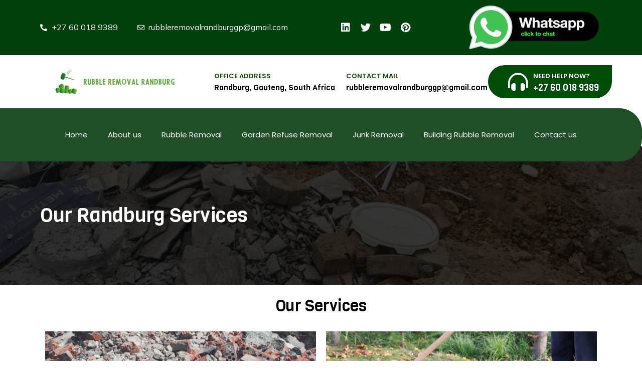

--- FILE ---
content_type: text/css
request_url: https://rubbleremovalrandburg-gauteng.co.za/wp-content/uploads/elementor/css/post-4038.css?ver=1680705068
body_size: 1546
content:
.elementor-4038 .elementor-element.elementor-element-3244b93 > .elementor-container{min-height:276px;}.elementor-4038 .elementor-element.elementor-element-3244b93 > .elementor-container > .elementor-column > .elementor-widget-wrap{align-content:center;align-items:center;}.elementor-4038 .elementor-element.elementor-element-3244b93:not(.elementor-motion-effects-element-type-background), .elementor-4038 .elementor-element.elementor-element-3244b93 > .elementor-motion-effects-container > .elementor-motion-effects-layer{background-image:url("https://rubbleremovalrandburg-gauteng.co.za/wp-content/uploads/2023/01/Building-Rubble-Removal-JHB.jpg");background-position:center center;background-repeat:no-repeat;background-size:cover;}.elementor-4038 .elementor-element.elementor-element-3244b93 > .elementor-background-overlay{background-color:#000000;opacity:0.79;transition:background 0.3s, border-radius 0.3s, opacity 0.3s;}.elementor-4038 .elementor-element.elementor-element-3244b93{transition:background 0.3s, border 0.3s, border-radius 0.3s, box-shadow 0.3s;}.elementor-4038 .elementor-element.elementor-element-79458cb > .elementor-element-populated{transition:background 0.3s, border 0.3s, border-radius 0.3s, box-shadow 0.3s;}.elementor-4038 .elementor-element.elementor-element-79458cb > .elementor-element-populated > .elementor-background-overlay{transition:background 0.3s, border-radius 0.3s, opacity 0.3s;}.elementor-4038 .elementor-element.elementor-element-3459ccf .elementor-heading-title{color:#FFFFFF;font-family:"Viga", Sans-serif;font-size:40px;font-weight:500;line-height:55px;}.elementor-4038 .elementor-element.elementor-element-9ed84df:not(.elementor-motion-effects-element-type-background), .elementor-4038 .elementor-element.elementor-element-9ed84df > .elementor-motion-effects-container > .elementor-motion-effects-layer{background-color:#FFFFFF;}.elementor-4038 .elementor-element.elementor-element-9ed84df{transition:background 0.3s, border 0.3s, border-radius 0.3s, box-shadow 0.3s;padding:1% 0% 1% 0%;}.elementor-4038 .elementor-element.elementor-element-9ed84df > .elementor-background-overlay{transition:background 0.3s, border-radius 0.3s, opacity 0.3s;}.elementor-4038 .elementor-element.elementor-element-6798eb5{text-align:center;}.elementor-4038 .elementor-element.elementor-element-6798eb5 .elementor-heading-title{color:#000000;font-family:"Viga", Sans-serif;font-weight:500;}.elementor-4038 .elementor-element.elementor-element-589c5f4:not(.elementor-motion-effects-element-type-background) > .elementor-widget-wrap, .elementor-4038 .elementor-element.elementor-element-589c5f4 > .elementor-widget-wrap > .elementor-motion-effects-container > .elementor-motion-effects-layer{background-image:url("https://rubbleremovalrandburg-gauteng.co.za/wp-content/uploads/2023/02/broken-building-crashed-bricks-scaled.jpg");background-size:cover;}.elementor-4038 .elementor-element.elementor-element-589c5f4 > .elementor-element-populated{transition:background 0.3s, border 0.3s, border-radius 0.3s, box-shadow 0.3s;margin:10px 10px 10px 10px;--e-column-margin-right:10px;--e-column-margin-left:10px;}.elementor-4038 .elementor-element.elementor-element-589c5f4 > .elementor-element-populated > .elementor-background-overlay{transition:background 0.3s, border-radius 0.3s, opacity 0.3s;}.elementor-4038 .elementor-element.elementor-element-831d388{--spacer-size:300px;}.elementor-4038 .elementor-element.elementor-element-5dd52b0 .elementor-heading-title{color:#FFFFFF;font-family:"Arial", Sans-serif;font-size:20px;font-weight:bold;text-shadow:0px 0px 83px #000000;}.elementor-4038 .elementor-element.elementor-element-5dd52b0 > .elementor-widget-container{padding:10px 10px 10px 10px;background-color:#010010;}.elementor-4038 .elementor-element.elementor-element-fa91e64:not(.elementor-motion-effects-element-type-background) > .elementor-widget-wrap, .elementor-4038 .elementor-element.elementor-element-fa91e64 > .elementor-widget-wrap > .elementor-motion-effects-container > .elementor-motion-effects-layer{background-image:url("https://rubbleremovalrandburg-gauteng.co.za/wp-content/uploads/2023/02/person-rake-autumn-bright-maple-leaves-grass-scaled.jpg");background-size:cover;}.elementor-4038 .elementor-element.elementor-element-fa91e64 > .elementor-element-populated{transition:background 0.3s, border 0.3s, border-radius 0.3s, box-shadow 0.3s;margin:10px 10px 10px 10px;--e-column-margin-right:10px;--e-column-margin-left:10px;}.elementor-4038 .elementor-element.elementor-element-fa91e64 > .elementor-element-populated > .elementor-background-overlay{transition:background 0.3s, border-radius 0.3s, opacity 0.3s;}.elementor-4038 .elementor-element.elementor-element-7a1f6fb{--spacer-size:300px;}.elementor-4038 .elementor-element.elementor-element-3a5ae57 .elementor-heading-title{color:#FFFFFF;font-family:"Arial", Sans-serif;font-size:20px;font-weight:bold;text-shadow:0px 0px 83px #000000;}.elementor-4038 .elementor-element.elementor-element-3a5ae57 > .elementor-widget-container{padding:10px 10px 10px 10px;background-color:#010010;}.elementor-4038 .elementor-element.elementor-element-d206887:not(.elementor-motion-effects-element-type-background) > .elementor-widget-wrap, .elementor-4038 .elementor-element.elementor-element-d206887 > .elementor-widget-wrap > .elementor-motion-effects-container > .elementor-motion-effects-layer{background-image:url("https://rubbleremovalrandburg-gauteng.co.za/wp-content/uploads/2023/02/rods-mud-stack-scaled.jpg");background-size:cover;}.elementor-4038 .elementor-element.elementor-element-d206887 > .elementor-element-populated{transition:background 0.3s, border 0.3s, border-radius 0.3s, box-shadow 0.3s;margin:10px 10px 10px 10px;--e-column-margin-right:10px;--e-column-margin-left:10px;}.elementor-4038 .elementor-element.elementor-element-d206887 > .elementor-element-populated > .elementor-background-overlay{transition:background 0.3s, border-radius 0.3s, opacity 0.3s;}.elementor-4038 .elementor-element.elementor-element-8293070{--spacer-size:300px;}.elementor-4038 .elementor-element.elementor-element-ffc5575 .elementor-heading-title{color:#FFFFFF;font-family:"Arial", Sans-serif;font-size:20px;font-weight:bold;text-shadow:0px 0px 83px #000000;}.elementor-4038 .elementor-element.elementor-element-ffc5575 > .elementor-widget-container{padding:10px 10px 10px 10px;background-color:#010010;}.elementor-4038 .elementor-element.elementor-element-954f9bd:not(.elementor-motion-effects-element-type-background) > .elementor-widget-wrap, .elementor-4038 .elementor-element.elementor-element-954f9bd > .elementor-widget-wrap > .elementor-motion-effects-container > .elementor-motion-effects-layer{background-image:url("https://rubbleremovalrandburg-gauteng.co.za/wp-content/uploads/2023/02/high-angle-house-interior-with-clutter-scaled.jpg");background-size:cover;}.elementor-4038 .elementor-element.elementor-element-954f9bd > .elementor-element-populated{transition:background 0.3s, border 0.3s, border-radius 0.3s, box-shadow 0.3s;margin:10px 10px 10px 10px;--e-column-margin-right:10px;--e-column-margin-left:10px;}.elementor-4038 .elementor-element.elementor-element-954f9bd > .elementor-element-populated > .elementor-background-overlay{transition:background 0.3s, border-radius 0.3s, opacity 0.3s;}.elementor-4038 .elementor-element.elementor-element-5b52346{--spacer-size:300px;}.elementor-4038 .elementor-element.elementor-element-e3a81c5 .elementor-heading-title{color:#FFFFFF;font-family:"Arial", Sans-serif;font-size:20px;font-weight:bold;text-shadow:0px 0px 83px #000000;}.elementor-4038 .elementor-element.elementor-element-e3a81c5 > .elementor-widget-container{padding:10px 10px 10px 10px;background-color:#010010;}.elementor-4038 .elementor-element.elementor-element-5afdf71:not(.elementor-motion-effects-element-type-background), .elementor-4038 .elementor-element.elementor-element-5afdf71 > .elementor-motion-effects-container > .elementor-motion-effects-layer{background-color:#FFFFFF;}.elementor-4038 .elementor-element.elementor-element-5afdf71, .elementor-4038 .elementor-element.elementor-element-5afdf71 > .elementor-background-overlay{border-radius:40px 0px 40px 40px;}.elementor-4038 .elementor-element.elementor-element-5afdf71{transition:background 0.3s, border 0.3s, border-radius 0.3s, box-shadow 0.3s;}.elementor-4038 .elementor-element.elementor-element-5afdf71 > .elementor-background-overlay{transition:background 0.3s, border-radius 0.3s, opacity 0.3s;}.elementor-4038 .elementor-element.elementor-element-62780d4:not(.elementor-motion-effects-element-type-background) > .elementor-widget-wrap, .elementor-4038 .elementor-element.elementor-element-62780d4 > .elementor-widget-wrap > .elementor-motion-effects-container > .elementor-motion-effects-layer{background-color:#02421B;}.elementor-4038 .elementor-element.elementor-element-62780d4 > .elementor-element-populated, .elementor-4038 .elementor-element.elementor-element-62780d4 > .elementor-element-populated > .elementor-background-overlay, .elementor-4038 .elementor-element.elementor-element-62780d4 > .elementor-background-slideshow{border-radius:0px 50px 50px 0px;}.elementor-4038 .elementor-element.elementor-element-62780d4 > .elementor-element-populated{transition:background 0.3s, border 0.3s, border-radius 0.3s, box-shadow 0.3s;padding:0px 0px 0px 0px;}.elementor-4038 .elementor-element.elementor-element-62780d4 > .elementor-element-populated > .elementor-background-overlay{transition:background 0.3s, border-radius 0.3s, opacity 0.3s;}.elementor-4038 .elementor-element.elementor-element-2663523 > .elementor-container > .elementor-column > .elementor-widget-wrap{align-content:center;align-items:center;}.elementor-4038 .elementor-element.elementor-element-96caafa > .elementor-element-populated{padding:0px 0px 0px 0px;}.elementor-4038 .elementor-element.elementor-element-e92dacb{--spacer-size:156px;}.elementor-4038 .elementor-element.elementor-element-f7a5651 > .elementor-element-populated{transition:background 0.3s, border 0.3s, border-radius 0.3s, box-shadow 0.3s;margin:0px 0px 0px 40px;--e-column-margin-right:0px;--e-column-margin-left:40px;}.elementor-4038 .elementor-element.elementor-element-f7a5651 > .elementor-element-populated > .elementor-background-overlay{transition:background 0.3s, border-radius 0.3s, opacity 0.3s;}.elementor-4038 .elementor-element.elementor-element-28af0c6.elementor-position-right .elementor-image-box-img{margin-left:15px;}.elementor-4038 .elementor-element.elementor-element-28af0c6.elementor-position-left .elementor-image-box-img{margin-right:15px;}.elementor-4038 .elementor-element.elementor-element-28af0c6.elementor-position-top .elementor-image-box-img{margin-bottom:15px;}.elementor-4038 .elementor-element.elementor-element-28af0c6 .elementor-image-box-wrapper .elementor-image-box-img{width:30%;}.elementor-4038 .elementor-element.elementor-element-28af0c6 .elementor-image-box-img img{transition-duration:0.3s;}.elementor-4038 .elementor-element.elementor-element-28af0c6 .elementor-image-box-wrapper{text-align:left;}.elementor-4038 .elementor-element.elementor-element-28af0c6 .elementor-image-box-title{margin-bottom:0px;color:#FFFFFF;font-family:"Viga", Sans-serif;font-size:33px;font-weight:400;line-height:50px;}.elementor-4038 .elementor-element.elementor-element-28af0c6 .elementor-image-box-description{color:#FFFFFF;}.elementor-4038 .elementor-element.elementor-element-a09508f > .elementor-element-populated, .elementor-4038 .elementor-element.elementor-element-a09508f > .elementor-element-populated > .elementor-background-overlay, .elementor-4038 .elementor-element.elementor-element-a09508f > .elementor-background-slideshow{border-radius:0px 0px 0px 0px;}.elementor-4038 .elementor-element.elementor-element-a09508f > .elementor-element-populated{transition:background 0.3s, border 0.3s, border-radius 0.3s, box-shadow 0.3s;}.elementor-4038 .elementor-element.elementor-element-a09508f > .elementor-element-populated > .elementor-background-overlay{transition:background 0.3s, border-radius 0.3s, opacity 0.3s;}.elementor-4038 .elementor-element.elementor-element-c72a8c9 .elementor-button{font-family:"Poppins", Sans-serif;font-size:16px;font-weight:600;line-height:24px;background-color:#1E4F26;border-radius:50px 50px 50px 50px;padding:15px 30px 15px 30px;}.elementor-4038 .elementor-element.elementor-element-c72a8c9 .elementor-button:hover, .elementor-4038 .elementor-element.elementor-element-c72a8c9 .elementor-button:focus{color:#1E4F26;background-color:#FFFFFF;}.elementor-4038 .elementor-element.elementor-element-c72a8c9 .elementor-button:hover svg, .elementor-4038 .elementor-element.elementor-element-c72a8c9 .elementor-button:focus svg{fill:#1E4F26;}.elementor-4038 .elementor-element.elementor-element-924287e:not(.elementor-motion-effects-element-type-background) > .elementor-widget-wrap, .elementor-4038 .elementor-element.elementor-element-924287e > .elementor-widget-wrap > .elementor-motion-effects-container > .elementor-motion-effects-layer{background-color:#FFFFFF;}.elementor-4038 .elementor-element.elementor-element-924287e > .elementor-element-populated{transition:background 0.3s, border 0.3s, border-radius 0.3s, box-shadow 0.3s;}.elementor-4038 .elementor-element.elementor-element-924287e > .elementor-element-populated > .elementor-background-overlay{transition:background 0.3s, border-radius 0.3s, opacity 0.3s;}.elementor-4038 .elementor-element.elementor-element-55685d8 > .elementor-container{max-width:1180px;}.elementor-4038 .elementor-element.elementor-element-55685d8:not(.elementor-motion-effects-element-type-background), .elementor-4038 .elementor-element.elementor-element-55685d8 > .elementor-motion-effects-container > .elementor-motion-effects-layer{background-color:#FFFFFF;}.elementor-4038 .elementor-element.elementor-element-55685d8{transition:background 0.3s, border 0.3s, border-radius 0.3s, box-shadow 0.3s;padding:30px 0px 50px 0px;}.elementor-4038 .elementor-element.elementor-element-55685d8 > .elementor-background-overlay{transition:background 0.3s, border-radius 0.3s, opacity 0.3s;}.elementor-4038 .elementor-element.elementor-element-026e635{text-align:center;}.elementor-4038 .elementor-element.elementor-element-026e635 .elementor-heading-title{color:#4A9B2E;font-family:"Poppins", Sans-serif;font-size:16px;font-weight:600;text-transform:uppercase;line-height:25px;}.elementor-4038 .elementor-element.elementor-element-a14ab8b{text-align:center;}.elementor-4038 .elementor-element.elementor-element-a14ab8b .elementor-heading-title{color:#000000;font-family:"Viga", Sans-serif;font-size:45px;font-weight:500;line-height:50px;}.elementor-4038 .elementor-element.elementor-element-79c9933 .elementor-posts-container .elementor-post__thumbnail{padding-bottom:calc( 0.66 * 100% );}.elementor-4038 .elementor-element.elementor-element-79c9933:after{content:"0.66";}.elementor-4038 .elementor-element.elementor-element-79c9933 .elementor-post__thumbnail__link{width:100%;}.elementor-4038 .elementor-element.elementor-element-79c9933 .elementor-post__meta-data span + span:before{content:"///";}.elementor-4038 .elementor-element.elementor-element-79c9933{--grid-column-gap:30px;--grid-row-gap:35px;}.elementor-4038 .elementor-element.elementor-element-79c9933.elementor-posts--thumbnail-left .elementor-post__thumbnail__link{margin-right:20px;}.elementor-4038 .elementor-element.elementor-element-79c9933.elementor-posts--thumbnail-right .elementor-post__thumbnail__link{margin-left:20px;}.elementor-4038 .elementor-element.elementor-element-79c9933.elementor-posts--thumbnail-top .elementor-post__thumbnail__link{margin-bottom:20px;}.elementor-4038 .elementor-element.elementor-element-79c9933 .elementor-post__title, .elementor-4038 .elementor-element.elementor-element-79c9933 .elementor-post__title a{color:#0A2109;font-family:"Viga", Sans-serif;font-weight:400;}.elementor-4038 .elementor-element.elementor-element-79c9933 .elementor-post__read-more{color:#0A2109;}.elementor-4038 .elementor-element.elementor-element-0a8b922{--spacer-size:50px;}@media(min-width:768px){.elementor-4038 .elementor-element.elementor-element-79458cb{width:76.753%;}.elementor-4038 .elementor-element.elementor-element-b007827{width:23.117%;}.elementor-4038 .elementor-element.elementor-element-62780d4{width:94.364%;}.elementor-4038 .elementor-element.elementor-element-96caafa{width:3.814%;}.elementor-4038 .elementor-element.elementor-element-f7a5651{width:71.237%;}.elementor-4038 .elementor-element.elementor-element-a09508f{width:24.243%;}.elementor-4038 .elementor-element.elementor-element-924287e{width:4.938%;}}@media(max-width:1024px) and (min-width:768px){.elementor-4038 .elementor-element.elementor-element-96caafa{width:25%;}.elementor-4038 .elementor-element.elementor-element-f7a5651{width:50%;}.elementor-4038 .elementor-element.elementor-element-a09508f{width:25%;}}@media(max-width:1024px){.elementor-4038 .elementor-element.elementor-element-3459ccf .elementor-heading-title{font-size:30px;line-height:30px;}.elementor-4038 .elementor-element.elementor-element-2663523{padding:10px 0px 10px 0px;}.elementor-4038 .elementor-element.elementor-element-f7a5651 > .elementor-element-populated{margin:0px 0px 0px 10px;--e-column-margin-right:0px;--e-column-margin-left:10px;}.elementor-4038 .elementor-element.elementor-element-28af0c6 .elementor-image-box-title{font-size:22px;line-height:32px;}.elementor-4038 .elementor-element.elementor-element-c72a8c9 .elementor-button{font-size:15px;padding:12px 0px 12px 0px;}.elementor-4038 .elementor-element.elementor-element-55685d8{padding:50px 20px 50px 20px;}.elementor-4038 .elementor-element.elementor-element-a14ab8b .elementor-heading-title{font-size:40px;line-height:50px;}}@media(max-width:767px){.elementor-4038 .elementor-element.elementor-element-3244b93 > .elementor-container{min-height:184px;}.elementor-4038 .elementor-element.elementor-element-3244b93{padding:20px 0px 0px 10px;}.elementor-4038 .elementor-element.elementor-element-3459ccf .elementor-heading-title{font-size:27px;line-height:25px;}.elementor-4038 .elementor-element.elementor-element-3459ccf > .elementor-widget-container{margin:0px 0px 0px 0px;}.elementor-4038 .elementor-element.elementor-element-62780d4 > .elementor-element-populated{padding:50px 10px 0px 10px;}.elementor-4038 .elementor-element.elementor-element-28af0c6 .elementor-image-box-img{margin-bottom:15px;}.elementor-4038 .elementor-element.elementor-element-c72a8c9 .elementor-button{font-size:12px;padding:10px 30px 10px 30px;}.elementor-4038 .elementor-element.elementor-element-026e635 .elementor-heading-title{font-size:12px;}.elementor-4038 .elementor-element.elementor-element-a14ab8b .elementor-heading-title{font-size:27px;line-height:30px;}.elementor-4038 .elementor-element.elementor-element-a14ab8b > .elementor-widget-container{margin:0px 0px 0px 0px;}.elementor-4038 .elementor-element.elementor-element-79c9933 .elementor-posts-container .elementor-post__thumbnail{padding-bottom:calc( 0.5 * 100% );}.elementor-4038 .elementor-element.elementor-element-79c9933:after{content:"0.5";}.elementor-4038 .elementor-element.elementor-element-79c9933 .elementor-post__thumbnail__link{width:100%;}}

--- FILE ---
content_type: text/css
request_url: https://rubbleremovalrandburg-gauteng.co.za/wp-content/uploads/elementor/css/post-14.css?ver=1752308550
body_size: 1753
content:
.elementor-14 .elementor-element.elementor-element-7a8faf38 > .elementor-container > .elementor-column > .elementor-widget-wrap{align-content:center;align-items:center;}.elementor-14 .elementor-element.elementor-element-7a8faf38:not(.elementor-motion-effects-element-type-background), .elementor-14 .elementor-element.elementor-element-7a8faf38 > .elementor-motion-effects-container > .elementor-motion-effects-layer{background-color:#00410B;}.elementor-14 .elementor-element.elementor-element-7a8faf38{transition:background 0.3s, border 0.3s, border-radius 0.3s, box-shadow 0.3s;}.elementor-14 .elementor-element.elementor-element-7a8faf38 > .elementor-background-overlay{transition:background 0.3s, border-radius 0.3s, opacity 0.3s;}.elementor-14 .elementor-element.elementor-element-688d0a9 .elementor-icon-list-icon i{color:#FFFFFF;}.elementor-14 .elementor-element.elementor-element-688d0a9 .elementor-icon-list-icon svg{fill:#FFFFFF;}.elementor-14 .elementor-element.elementor-element-688d0a9{--e-icon-list-icon-size:14px;}.elementor-14 .elementor-element.elementor-element-688d0a9 .elementor-icon-list-text{color:#FFFFFF;}.elementor-14 .elementor-element.elementor-element-688d0a9 .elementor-icon-list-item:hover .elementor-icon-list-text{color:var( --e-global-color-secondary );}.elementor-14 .elementor-element.elementor-element-688d0a9 .elementor-icon-list-item > .elementor-icon-list-text, .elementor-14 .elementor-element.elementor-element-688d0a9 .elementor-icon-list-item > a{font-family:"Mulish", Sans-serif;font-size:16px;font-weight:400;}.elementor-14 .elementor-element.elementor-element-55262326 .elementor-icon-list-icon i{color:#FFFFFF;}.elementor-14 .elementor-element.elementor-element-55262326 .elementor-icon-list-icon svg{fill:#FFFFFF;}.elementor-14 .elementor-element.elementor-element-55262326{--e-icon-list-icon-size:14px;}.elementor-14 .elementor-element.elementor-element-55262326 .elementor-icon-list-text{color:#FFFFFF;}.elementor-14 .elementor-element.elementor-element-55262326 .elementor-icon-list-item:hover .elementor-icon-list-text{color:var( --e-global-color-secondary );}.elementor-14 .elementor-element.elementor-element-55262326 .elementor-icon-list-item > .elementor-icon-list-text, .elementor-14 .elementor-element.elementor-element-55262326 .elementor-icon-list-item > a{font-family:"Mulish", Sans-serif;font-size:16px;font-weight:400;}.elementor-14 .elementor-element.elementor-element-7b2221eb{--grid-template-columns:repeat(0, auto);--icon-size:20px;--grid-column-gap:0px;--grid-row-gap:0px;}.elementor-14 .elementor-element.elementor-element-7b2221eb .elementor-widget-container{text-align:center;}.elementor-14 .elementor-element.elementor-element-7b2221eb .elementor-social-icon{background-color:#00410B;}.elementor-14 .elementor-element.elementor-element-7b2221eb .elementor-social-icon i{color:#FFFFFF;}.elementor-14 .elementor-element.elementor-element-7b2221eb .elementor-social-icon svg{fill:#FFFFFF;}.elementor-14 .elementor-element.elementor-element-7b2221eb .elementor-social-icon:hover i{color:var( --e-global-color-secondary );}.elementor-14 .elementor-element.elementor-element-7b2221eb .elementor-social-icon:hover svg{fill:var( --e-global-color-secondary );}.elementor-14 .elementor-element.elementor-element-13b64995 > .elementor-container > .elementor-column > .elementor-widget-wrap{align-content:center;align-items:center;}.elementor-14 .elementor-element.elementor-element-13b64995:not(.elementor-motion-effects-element-type-background), .elementor-14 .elementor-element.elementor-element-13b64995 > .elementor-motion-effects-container > .elementor-motion-effects-layer{background-color:#00410B;}.elementor-14 .elementor-element.elementor-element-13b64995{transition:background 0.3s, border 0.3s, border-radius 0.3s, box-shadow 0.3s;}.elementor-14 .elementor-element.elementor-element-13b64995 > .elementor-background-overlay{transition:background 0.3s, border-radius 0.3s, opacity 0.3s;}.elementor-14 .elementor-element.elementor-element-56f0e107 .elementor-icon-list-icon i{color:var( --e-global-color-secondary );}.elementor-14 .elementor-element.elementor-element-56f0e107 .elementor-icon-list-icon svg{fill:var( --e-global-color-secondary );}.elementor-14 .elementor-element.elementor-element-56f0e107{--e-icon-list-icon-size:14px;}.elementor-14 .elementor-element.elementor-element-56f0e107 .elementor-icon-list-text{color:#FFFFFF;}.elementor-14 .elementor-element.elementor-element-56f0e107 .elementor-icon-list-item:hover .elementor-icon-list-text{color:var( --e-global-color-secondary );}.elementor-14 .elementor-element.elementor-element-56f0e107 .elementor-icon-list-item > .elementor-icon-list-text, .elementor-14 .elementor-element.elementor-element-56f0e107 .elementor-icon-list-item > a{font-family:"Mulish", Sans-serif;font-size:16px;font-weight:400;}.elementor-14 .elementor-element.elementor-element-57f21a87 .elementor-icon-list-icon i{color:var( --e-global-color-secondary );}.elementor-14 .elementor-element.elementor-element-57f21a87 .elementor-icon-list-icon svg{fill:var( --e-global-color-secondary );}.elementor-14 .elementor-element.elementor-element-57f21a87{--e-icon-list-icon-size:14px;}.elementor-14 .elementor-element.elementor-element-57f21a87 .elementor-icon-list-text{color:#FFFFFF;}.elementor-14 .elementor-element.elementor-element-57f21a87 .elementor-icon-list-item:hover .elementor-icon-list-text{color:var( --e-global-color-secondary );}.elementor-14 .elementor-element.elementor-element-57f21a87 .elementor-icon-list-item > .elementor-icon-list-text, .elementor-14 .elementor-element.elementor-element-57f21a87 .elementor-icon-list-item > a{font-family:"Mulish", Sans-serif;font-size:16px;font-weight:400;}.elementor-14 .elementor-element.elementor-element-f5d7079{--grid-template-columns:repeat(0, auto);--icon-size:20px;--grid-column-gap:0px;--grid-row-gap:0px;}.elementor-14 .elementor-element.elementor-element-f5d7079 .elementor-widget-container{text-align:center;}.elementor-14 .elementor-element.elementor-element-f5d7079 .elementor-social-icon{background-color:#00410B;}.elementor-14 .elementor-element.elementor-element-f5d7079 .elementor-social-icon i{color:#FFFFFF;}.elementor-14 .elementor-element.elementor-element-f5d7079 .elementor-social-icon svg{fill:#FFFFFF;}.elementor-14 .elementor-element.elementor-element-f5d7079 .elementor-social-icon:hover i{color:var( --e-global-color-secondary );}.elementor-14 .elementor-element.elementor-element-f5d7079 .elementor-social-icon:hover svg{fill:var( --e-global-color-secondary );}.elementor-14 .elementor-element.elementor-element-7dd1b6f > .elementor-container{max-width:1180px;}.elementor-14 .elementor-element.elementor-element-7dd1b6f > .elementor-container > .elementor-column > .elementor-widget-wrap{align-content:center;align-items:center;}.elementor-14 .elementor-element.elementor-element-7dd1b6f:not(.elementor-motion-effects-element-type-background), .elementor-14 .elementor-element.elementor-element-7dd1b6f > .elementor-motion-effects-container > .elementor-motion-effects-layer{background-color:#FFFFFF;}.elementor-14 .elementor-element.elementor-element-7dd1b6f{transition:background 0.3s, border 0.3s, border-radius 0.3s, box-shadow 0.3s;padding:10px 0px 50px 0px;}.elementor-14 .elementor-element.elementor-element-7dd1b6f > .elementor-background-overlay{transition:background 0.3s, border-radius 0.3s, opacity 0.3s;}.elementor-14 .elementor-element.elementor-element-24469271 > .elementor-element-populated{transition:background 0.3s, border 0.3s, border-radius 0.3s, box-shadow 0.3s;}.elementor-14 .elementor-element.elementor-element-24469271 > .elementor-element-populated > .elementor-background-overlay{transition:background 0.3s, border-radius 0.3s, opacity 0.3s;}.elementor-14 .elementor-element.elementor-element-4bfb3ca1 img{width:72%;max-width:100%;}.elementor-14 .elementor-element.elementor-element-5194854 > .elementor-container > .elementor-column > .elementor-widget-wrap{align-content:center;align-items:center;}.elementor-14 .elementor-element.elementor-element-2d7ddc23.elementor-position-right .elementor-image-box-img{margin-left:19px;}.elementor-14 .elementor-element.elementor-element-2d7ddc23.elementor-position-left .elementor-image-box-img{margin-right:19px;}.elementor-14 .elementor-element.elementor-element-2d7ddc23.elementor-position-top .elementor-image-box-img{margin-bottom:19px;}.elementor-14 .elementor-element.elementor-element-2d7ddc23 .elementor-image-box-wrapper .elementor-image-box-img{width:12%;}.elementor-14 .elementor-element.elementor-element-2d7ddc23 .elementor-image-box-img img{filter:brightness( 100% ) contrast( 100% ) saturate( 160% ) blur( 0px ) hue-rotate( 0deg );transition-duration:0.3s;}.elementor-14 .elementor-element.elementor-element-2d7ddc23 .elementor-image-box-title{color:#00410B;font-family:"Poppins", Sans-serif;font-size:13px;font-weight:600;line-height:24px;}.elementor-14 .elementor-element.elementor-element-2d7ddc23 .elementor-image-box-description{color:#000000;font-family:"Viga", Sans-serif;font-size:16px;font-weight:400;line-height:22px;}.elementor-14 .elementor-element.elementor-element-6d623a34.elementor-position-right .elementor-image-box-img{margin-left:19px;}.elementor-14 .elementor-element.elementor-element-6d623a34.elementor-position-left .elementor-image-box-img{margin-right:19px;}.elementor-14 .elementor-element.elementor-element-6d623a34.elementor-position-top .elementor-image-box-img{margin-bottom:19px;}.elementor-14 .elementor-element.elementor-element-6d623a34 .elementor-image-box-wrapper .elementor-image-box-img{width:14%;}.elementor-14 .elementor-element.elementor-element-6d623a34 .elementor-image-box-img img{filter:brightness( 100% ) contrast( 100% ) saturate( 160% ) blur( 0px ) hue-rotate( 0deg );transition-duration:0.3s;}.elementor-14 .elementor-element.elementor-element-6d623a34 .elementor-image-box-title{margin-bottom:0px;color:#00410B;font-family:"Poppins", Sans-serif;font-size:13px;font-weight:600;line-height:24px;}.elementor-14 .elementor-element.elementor-element-6d623a34 .elementor-image-box-description{color:#000000;font-family:"Viga", Sans-serif;font-size:16px;font-weight:400;line-height:22px;}.elementor-14 .elementor-element.elementor-element-59e4c8a3:not(.elementor-motion-effects-element-type-background), .elementor-14 .elementor-element.elementor-element-59e4c8a3 > .elementor-motion-effects-container > .elementor-motion-effects-layer{background-color:#004D07;}.elementor-14 .elementor-element.elementor-element-59e4c8a3, .elementor-14 .elementor-element.elementor-element-59e4c8a3 > .elementor-background-overlay{border-radius:40px 0px 40px 40px;}.elementor-14 .elementor-element.elementor-element-59e4c8a3{transition:background 0.3s, border 0.3s, border-radius 0.3s, box-shadow 0.3s;}.elementor-14 .elementor-element.elementor-element-59e4c8a3 > .elementor-background-overlay{transition:background 0.3s, border-radius 0.3s, opacity 0.3s;}.elementor-14 .elementor-element.elementor-element-7fac2add > .elementor-element-populated{padding:10px 10px 10px 40px;}.elementor-14 .elementor-element.elementor-element-3f7a43d7.elementor-view-stacked .elementor-icon{background-color:#FFFFFF;}.elementor-14 .elementor-element.elementor-element-3f7a43d7.elementor-view-framed .elementor-icon, .elementor-14 .elementor-element.elementor-element-3f7a43d7.elementor-view-default .elementor-icon{fill:#FFFFFF;color:#FFFFFF;border-color:#FFFFFF;}.elementor-14 .elementor-element.elementor-element-3f7a43d7{--icon-box-icon-margin:10px;}.elementor-14 .elementor-element.elementor-element-3f7a43d7 .elementor-icon{font-size:40px;}.elementor-14 .elementor-element.elementor-element-3f7a43d7 .elementor-icon-box-wrapper{text-align:left;}.elementor-14 .elementor-element.elementor-element-3f7a43d7 .elementor-icon-box-title{margin-bottom:0px;color:#FFFFFF;}.elementor-14 .elementor-element.elementor-element-3f7a43d7 .elementor-icon-box-title, .elementor-14 .elementor-element.elementor-element-3f7a43d7 .elementor-icon-box-title a{font-family:"Poppins", Sans-serif;font-size:13px;font-weight:600;line-height:24px;}.elementor-14 .elementor-element.elementor-element-3f7a43d7 .elementor-icon-box-description{color:#FFFFFF;font-family:"Viga", Sans-serif;font-size:18px;font-weight:400;line-height:22px;}.elementor-14 .elementor-element.elementor-element-134970c3:not(.elementor-motion-effects-element-type-background), .elementor-14 .elementor-element.elementor-element-134970c3 > .elementor-motion-effects-container > .elementor-motion-effects-layer{background-color:#FFFFFF;}.elementor-14 .elementor-element.elementor-element-134970c3, .elementor-14 .elementor-element.elementor-element-134970c3 > .elementor-background-overlay{border-radius:40px 0px 40px 40px;}.elementor-14 .elementor-element.elementor-element-134970c3{transition:background 0.3s, border 0.3s, border-radius 0.3s, box-shadow 0.3s;}.elementor-14 .elementor-element.elementor-element-134970c3 > .elementor-background-overlay{transition:background 0.3s, border-radius 0.3s, opacity 0.3s;}.elementor-14 .elementor-element.elementor-element-13791c00 > .elementor-element-populated{padding:10px 10px 10px 40px;}.elementor-14 .elementor-element.elementor-element-1e137665 .elementor-menu-toggle{margin:0 auto;background-color:#004D07;}.elementor-14 .elementor-element.elementor-element-1e137665 .elementor-nav-menu--main .elementor-item{color:#004D07;fill:#004D07;}.elementor-14 .elementor-element.elementor-element-1e137665 .elementor-nav-menu--dropdown a, .elementor-14 .elementor-element.elementor-element-1e137665 .elementor-menu-toggle{color:#004D07;}.elementor-14 .elementor-element.elementor-element-1e137665 .elementor-nav-menu--dropdown{background-color:#FFFFFF;}.elementor-14 .elementor-element.elementor-element-1e137665 .elementor-nav-menu--dropdown a:hover,
					.elementor-14 .elementor-element.elementor-element-1e137665 .elementor-nav-menu--dropdown a.elementor-item-active,
					.elementor-14 .elementor-element.elementor-element-1e137665 .elementor-nav-menu--dropdown a.highlighted,
					.elementor-14 .elementor-element.elementor-element-1e137665 .elementor-menu-toggle:hover{color:#FFFFFF;}.elementor-14 .elementor-element.elementor-element-1e137665 .elementor-nav-menu--dropdown a:hover,
					.elementor-14 .elementor-element.elementor-element-1e137665 .elementor-nav-menu--dropdown a.elementor-item-active,
					.elementor-14 .elementor-element.elementor-element-1e137665 .elementor-nav-menu--dropdown a.highlighted{background-color:#004D07;}.elementor-14 .elementor-element.elementor-element-1e137665 div.elementor-menu-toggle{color:#FFFFFF;}.elementor-14 .elementor-element.elementor-element-1e137665 div.elementor-menu-toggle svg{fill:#FFFFFF;}.elementor-14 .elementor-element.elementor-element-43572803 > .elementor-container{max-width:1180px;}.elementor-14 .elementor-element.elementor-element-43572803 > .elementor-container > .elementor-column > .elementor-widget-wrap{align-content:center;align-items:center;}.elementor-14 .elementor-element.elementor-element-43572803:not(.elementor-motion-effects-element-type-background), .elementor-14 .elementor-element.elementor-element-43572803 > .elementor-motion-effects-container > .elementor-motion-effects-layer{background-color:#FFFFFF;}.elementor-14 .elementor-element.elementor-element-43572803{transition:background 0.3s, border 0.3s, border-radius 0.3s, box-shadow 0.3s;padding:10px 0px 50px 0px;}.elementor-14 .elementor-element.elementor-element-43572803 > .elementor-background-overlay{transition:background 0.3s, border-radius 0.3s, opacity 0.3s;}.elementor-14 .elementor-element.elementor-element-4bb0b4e8 > .elementor-element-populated{transition:background 0.3s, border 0.3s, border-radius 0.3s, box-shadow 0.3s;}.elementor-14 .elementor-element.elementor-element-4bb0b4e8 > .elementor-element-populated > .elementor-background-overlay{transition:background 0.3s, border-radius 0.3s, opacity 0.3s;}.elementor-14 .elementor-element.elementor-element-3e8c8c70 img{width:72%;max-width:100%;}.elementor-14 .elementor-element.elementor-element-525e998c > .elementor-container > .elementor-column > .elementor-widget-wrap{align-content:center;align-items:center;}.elementor-14 .elementor-element.elementor-element-4c6d1c0f.elementor-position-right .elementor-image-box-img{margin-left:19px;}.elementor-14 .elementor-element.elementor-element-4c6d1c0f.elementor-position-left .elementor-image-box-img{margin-right:19px;}.elementor-14 .elementor-element.elementor-element-4c6d1c0f.elementor-position-top .elementor-image-box-img{margin-bottom:19px;}.elementor-14 .elementor-element.elementor-element-4c6d1c0f .elementor-image-box-wrapper .elementor-image-box-img{width:12%;}.elementor-14 .elementor-element.elementor-element-4c6d1c0f .elementor-image-box-img img{filter:brightness( 100% ) contrast( 100% ) saturate( 160% ) blur( 0px ) hue-rotate( 0deg );transition-duration:0.3s;}.elementor-14 .elementor-element.elementor-element-4c6d1c0f .elementor-image-box-title{color:#114D00;font-family:"Poppins", Sans-serif;font-size:13px;font-weight:600;line-height:24px;}.elementor-14 .elementor-element.elementor-element-4c6d1c0f .elementor-image-box-description{color:#000000;font-family:"Viga", Sans-serif;font-size:16px;font-weight:400;line-height:22px;}.elementor-14 .elementor-element.elementor-element-5dade26e.elementor-position-right .elementor-image-box-img{margin-left:19px;}.elementor-14 .elementor-element.elementor-element-5dade26e.elementor-position-left .elementor-image-box-img{margin-right:19px;}.elementor-14 .elementor-element.elementor-element-5dade26e.elementor-position-top .elementor-image-box-img{margin-bottom:19px;}.elementor-14 .elementor-element.elementor-element-5dade26e .elementor-image-box-wrapper .elementor-image-box-img{width:14%;}.elementor-14 .elementor-element.elementor-element-5dade26e .elementor-image-box-img img{filter:brightness( 100% ) contrast( 100% ) saturate( 160% ) blur( 0px ) hue-rotate( 0deg );transition-duration:0.3s;}.elementor-14 .elementor-element.elementor-element-5dade26e .elementor-image-box-title{margin-bottom:0px;color:#114D00;font-family:"Poppins", Sans-serif;font-size:13px;font-weight:600;line-height:24px;}.elementor-14 .elementor-element.elementor-element-5dade26e .elementor-image-box-description{color:#000000;font-family:"Viga", Sans-serif;font-size:16px;font-weight:400;line-height:22px;}.elementor-14 .elementor-element.elementor-element-f2a7342:not(.elementor-motion-effects-element-type-background), .elementor-14 .elementor-element.elementor-element-f2a7342 > .elementor-motion-effects-container > .elementor-motion-effects-layer{background-color:#004D07;}.elementor-14 .elementor-element.elementor-element-f2a7342, .elementor-14 .elementor-element.elementor-element-f2a7342 > .elementor-background-overlay{border-radius:40px 0px 40px 40px;}.elementor-14 .elementor-element.elementor-element-f2a7342{transition:background 0.3s, border 0.3s, border-radius 0.3s, box-shadow 0.3s;}.elementor-14 .elementor-element.elementor-element-f2a7342 > .elementor-background-overlay{transition:background 0.3s, border-radius 0.3s, opacity 0.3s;}.elementor-14 .elementor-element.elementor-element-1b7d5926 > .elementor-element-populated{padding:10px 10px 10px 40px;}.elementor-14 .elementor-element.elementor-element-44f3eae7.elementor-view-stacked .elementor-icon{background-color:#FFFFFF;}.elementor-14 .elementor-element.elementor-element-44f3eae7.elementor-view-framed .elementor-icon, .elementor-14 .elementor-element.elementor-element-44f3eae7.elementor-view-default .elementor-icon{fill:#FFFFFF;color:#FFFFFF;border-color:#FFFFFF;}.elementor-14 .elementor-element.elementor-element-44f3eae7{--icon-box-icon-margin:10px;}.elementor-14 .elementor-element.elementor-element-44f3eae7 .elementor-icon{font-size:40px;}.elementor-14 .elementor-element.elementor-element-44f3eae7 .elementor-icon-box-wrapper{text-align:left;}.elementor-14 .elementor-element.elementor-element-44f3eae7 .elementor-icon-box-title{margin-bottom:0px;color:#FFFFFF;}.elementor-14 .elementor-element.elementor-element-44f3eae7 .elementor-icon-box-title, .elementor-14 .elementor-element.elementor-element-44f3eae7 .elementor-icon-box-title a{font-family:"Poppins", Sans-serif;font-size:13px;font-weight:600;line-height:24px;}.elementor-14 .elementor-element.elementor-element-44f3eae7 .elementor-icon-box-description{color:#FFFFFF;font-family:"Viga", Sans-serif;font-size:18px;font-weight:400;line-height:22px;}.elementor-14 .elementor-element.elementor-element-29e6e0c6 > .elementor-container > .elementor-column > .elementor-widget-wrap{align-content:center;align-items:center;}.elementor-14 .elementor-element.elementor-element-29e6e0c6{margin-top:-40px;margin-bottom:-30px;z-index:20;}.elementor-14 .elementor-element.elementor-element-627df6af:not(.elementor-motion-effects-element-type-background) > .elementor-widget-wrap, .elementor-14 .elementor-element.elementor-element-627df6af > .elementor-widget-wrap > .elementor-motion-effects-container > .elementor-motion-effects-layer{background-color:#1E4F26;}.elementor-14 .elementor-element.elementor-element-627df6af > .elementor-element-populated, .elementor-14 .elementor-element.elementor-element-627df6af > .elementor-element-populated > .elementor-background-overlay, .elementor-14 .elementor-element.elementor-element-627df6af > .elementor-background-slideshow{border-radius:0px 45px 45px 0px;}.elementor-14 .elementor-element.elementor-element-627df6af > .elementor-element-populated{transition:background 0.3s, border 0.3s, border-radius 0.3s, box-shadow 0.3s;padding:0px 0px 0px 80px;}.elementor-14 .elementor-element.elementor-element-627df6af > .elementor-element-populated > .elementor-background-overlay{transition:background 0.3s, border-radius 0.3s, opacity 0.3s;}.elementor-14 .elementor-element.elementor-element-5e1e62bd > .elementor-container > .elementor-column > .elementor-widget-wrap{align-content:center;align-items:center;}.elementor-14 .elementor-element.elementor-element-6aeac055 > .elementor-element-populated{transition:background 0.3s, border 0.3s, border-radius 0.3s, box-shadow 0.3s;padding:0px 0px 0px 0px;}.elementor-14 .elementor-element.elementor-element-6aeac055 > .elementor-element-populated > .elementor-background-overlay{transition:background 0.3s, border-radius 0.3s, opacity 0.3s;}.elementor-14 .elementor-element.elementor-element-1f4f3c9 .elementor-menu-toggle{margin:0 auto;}.elementor-14 .elementor-element.elementor-element-1f4f3c9 .elementor-nav-menu .elementor-item{font-family:"Poppins", Sans-serif;font-size:15px;font-weight:400;}.elementor-14 .elementor-element.elementor-element-1f4f3c9 .elementor-nav-menu--main .elementor-item{color:#FFFFFF;fill:#FFFFFF;}.elementor-14 .elementor-element.elementor-element-1f4f3c9 > .elementor-widget-container{padding:30px 0px 30px 0px;}@media(min-width:768px){.elementor-14 .elementor-element.elementor-element-79cc455d{width:17%;}.elementor-14 .elementor-element.elementor-element-2bcbcde5{width:27.122%;}.elementor-14 .elementor-element.elementor-element-6052720a{width:30.842%;}.elementor-14 .elementor-element.elementor-element-a23896f{width:25.036%;}.elementor-14 .elementor-element.elementor-element-37403363{width:17%;}.elementor-14 .elementor-element.elementor-element-54c3aff6{width:27.122%;}.elementor-14 .elementor-element.elementor-element-43c8c114{width:30.842%;}.elementor-14 .elementor-element.elementor-element-2bb24ac4{width:25.036%;}.elementor-14 .elementor-element.elementor-element-24469271{width:30.256%;}.elementor-14 .elementor-element.elementor-element-453e2565{width:47.159%;}.elementor-14 .elementor-element.elementor-element-47033a4d{width:52.309%;}.elementor-14 .elementor-element.elementor-element-6589e5ca{width:47.689%;}.elementor-14 .elementor-element.elementor-element-46c2c204{width:22.563%;}.elementor-14 .elementor-element.elementor-element-4bb0b4e8{width:30.256%;}.elementor-14 .elementor-element.elementor-element-18f443e5{width:47.159%;}.elementor-14 .elementor-element.elementor-element-68842cdb{width:48.951%;}.elementor-14 .elementor-element.elementor-element-242824c3{width:51.047%;}.elementor-14 .elementor-element.elementor-element-2eea0b31{width:22.563%;}.elementor-14 .elementor-element.elementor-element-627df6af{width:100%;}}@media(max-width:1024px) and (min-width:768px){.elementor-14 .elementor-element.elementor-element-79cc455d{width:21%;}.elementor-14 .elementor-element.elementor-element-a23896f{width:30%;}.elementor-14 .elementor-element.elementor-element-37403363{width:21%;}.elementor-14 .elementor-element.elementor-element-2bb24ac4{width:30%;}}@media(max-width:1024px){.elementor-14 .elementor-element.elementor-element-688d0a9 .elementor-icon-list-item > .elementor-icon-list-text, .elementor-14 .elementor-element.elementor-element-688d0a9 .elementor-icon-list-item > a{font-size:14px;}.elementor-14 .elementor-element.elementor-element-55262326 .elementor-icon-list-item > .elementor-icon-list-text, .elementor-14 .elementor-element.elementor-element-55262326 .elementor-icon-list-item > a{font-size:14px;}.elementor-14 .elementor-element.elementor-element-7b2221eb{--icon-size:14px;}.elementor-14 .elementor-element.elementor-element-56f0e107 .elementor-icon-list-item > .elementor-icon-list-text, .elementor-14 .elementor-element.elementor-element-56f0e107 .elementor-icon-list-item > a{font-size:14px;}.elementor-14 .elementor-element.elementor-element-57f21a87 .elementor-icon-list-item > .elementor-icon-list-text, .elementor-14 .elementor-element.elementor-element-57f21a87 .elementor-icon-list-item > a{font-size:14px;}.elementor-14 .elementor-element.elementor-element-f5d7079{--icon-size:14px;}}@media(max-width:767px){.elementor-14 .elementor-element.elementor-element-13b64995{margin-top:0px;margin-bottom:0px;}.elementor-14 .elementor-element.elementor-element-56f0e107 > .elementor-widget-container{padding:10px 0px 0px 0px;}.elementor-14 .elementor-element.elementor-element-1d617f51 > .elementor-widget-container{padding:0px 50px 0px 50px;}.elementor-14 .elementor-element.elementor-element-2d7ddc23 .elementor-image-box-img{margin-bottom:19px;}.elementor-14 .elementor-element.elementor-element-6d623a34 .elementor-image-box-img{margin-bottom:19px;}.elementor-14 .elementor-element.elementor-element-1e137665 .elementor-nav-menu--dropdown .elementor-item, .elementor-14 .elementor-element.elementor-element-1e137665 .elementor-nav-menu--dropdown  .elementor-sub-item{font-size:16px;}.elementor-14 .elementor-element.elementor-element-4c6d1c0f .elementor-image-box-img{margin-bottom:19px;}.elementor-14 .elementor-element.elementor-element-5dade26e .elementor-image-box-img{margin-bottom:19px;}}

--- FILE ---
content_type: text/css
request_url: https://rubbleremovalrandburg-gauteng.co.za/wp-content/uploads/elementor/css/post-10.css?ver=1752308550
body_size: 698
content:
.elementor-10 .elementor-element.elementor-element-5cc5579f:not(.elementor-motion-effects-element-type-background), .elementor-10 .elementor-element.elementor-element-5cc5579f > .elementor-motion-effects-container > .elementor-motion-effects-layer{background-color:#FFFFFF;}.elementor-10 .elementor-element.elementor-element-5cc5579f{transition:background 0.3s, border 0.3s, border-radius 0.3s, box-shadow 0.3s;}.elementor-10 .elementor-element.elementor-element-5cc5579f > .elementor-background-overlay{transition:background 0.3s, border-radius 0.3s, opacity 0.3s;}.elementor-10 .elementor-element.elementor-element-bfdcd76{--spacer-size:50px;}.elementor-10 .elementor-element.elementor-element-72af39e0 > .elementor-container > .elementor-column > .elementor-widget-wrap{align-content:center;align-items:center;}.elementor-10 .elementor-element.elementor-element-72af39e0:not(.elementor-motion-effects-element-type-background), .elementor-10 .elementor-element.elementor-element-72af39e0 > .elementor-motion-effects-container > .elementor-motion-effects-layer{background-color:#00410B;}.elementor-10 .elementor-element.elementor-element-72af39e0{transition:background 0.3s, border 0.3s, border-radius 0.3s, box-shadow 0.3s;padding:4% 0% 0% 0%;}.elementor-10 .elementor-element.elementor-element-72af39e0 > .elementor-background-overlay{transition:background 0.3s, border-radius 0.3s, opacity 0.3s;}.elementor-bc-flex-widget .elementor-10 .elementor-element.elementor-element-7b8c528c.elementor-column .elementor-widget-wrap{align-items:flex-start;}.elementor-10 .elementor-element.elementor-element-7b8c528c.elementor-column.elementor-element[data-element_type="column"] > .elementor-widget-wrap.elementor-element-populated{align-content:flex-start;align-items:flex-start;}.elementor-10 .elementor-element.elementor-element-423b4de6 .elementor-heading-title{color:#FFFFFF;font-family:"Poppins", Sans-serif;font-size:24px;font-weight:600;}.elementor-10 .elementor-element.elementor-element-cea6d0a{--divider-border-style:solid;--divider-color:#FFFFFF;--divider-border-width:2.2px;}.elementor-10 .elementor-element.elementor-element-cea6d0a .elementor-divider-separator{width:25%;}.elementor-10 .elementor-element.elementor-element-cea6d0a .elementor-divider{padding-top:2px;padding-bottom:2px;}.elementor-10 .elementor-element.elementor-element-39b8063c{color:#FFFFFF;font-family:"Poppins", Sans-serif;font-size:15px;font-weight:400;}.elementor-10 .elementor-element.elementor-element-73f6d5b4{--grid-template-columns:repeat(0, auto);--icon-size:20px;--grid-column-gap:0px;--grid-row-gap:0px;}.elementor-10 .elementor-element.elementor-element-73f6d5b4 .elementor-widget-container{text-align:center;}.elementor-10 .elementor-element.elementor-element-73f6d5b4 .elementor-social-icon{background-color:#00410B;}.elementor-10 .elementor-element.elementor-element-73f6d5b4 .elementor-social-icon i{color:#FFFFFF;}.elementor-10 .elementor-element.elementor-element-73f6d5b4 .elementor-social-icon svg{fill:#FFFFFF;}.elementor-10 .elementor-element.elementor-element-73f6d5b4 .elementor-social-icon:hover i{color:var( --e-global-color-secondary );}.elementor-10 .elementor-element.elementor-element-73f6d5b4 .elementor-social-icon:hover svg{fill:var( --e-global-color-secondary );}.elementor-bc-flex-widget .elementor-10 .elementor-element.elementor-element-83ed309.elementor-column .elementor-widget-wrap{align-items:flex-start;}.elementor-10 .elementor-element.elementor-element-83ed309.elementor-column.elementor-element[data-element_type="column"] > .elementor-widget-wrap.elementor-element-populated{align-content:flex-start;align-items:flex-start;}.elementor-10 .elementor-element.elementor-element-a60c06c .elementor-heading-title{color:#FFFFFF;font-family:"Poppins", Sans-serif;font-size:24px;font-weight:600;}.elementor-10 .elementor-element.elementor-element-3ea820e8{--divider-border-style:solid;--divider-color:#FFFFFF;--divider-border-width:2.2px;}.elementor-10 .elementor-element.elementor-element-3ea820e8 .elementor-divider-separator{width:25%;}.elementor-10 .elementor-element.elementor-element-3ea820e8 .elementor-divider{padding-top:2px;padding-bottom:2px;}.elementor-10 .elementor-element.elementor-element-67991057{color:#FFFDFD;font-family:"Poppins", Sans-serif;font-size:15px;font-weight:400;}.elementor-bc-flex-widget .elementor-10 .elementor-element.elementor-element-44af03d1.elementor-column .elementor-widget-wrap{align-items:flex-start;}.elementor-10 .elementor-element.elementor-element-44af03d1.elementor-column.elementor-element[data-element_type="column"] > .elementor-widget-wrap.elementor-element-populated{align-content:flex-start;align-items:flex-start;}.elementor-10 .elementor-element.elementor-element-3ba35525 .elementor-heading-title{color:#FFFFFF;font-family:"Poppins", Sans-serif;font-size:24px;font-weight:600;}.elementor-10 .elementor-element.elementor-element-40c2fbaa{--divider-border-style:solid;--divider-color:#FFFFFF;--divider-border-width:2.2px;}.elementor-10 .elementor-element.elementor-element-40c2fbaa .elementor-divider-separator{width:25%;}.elementor-10 .elementor-element.elementor-element-40c2fbaa .elementor-divider{padding-top:2px;padding-bottom:2px;}.elementor-10 .elementor-element.elementor-element-4fb2397f .elementor-icon-list-items:not(.elementor-inline-items) .elementor-icon-list-item:not(:last-child){padding-bottom:calc(5px/2);}.elementor-10 .elementor-element.elementor-element-4fb2397f .elementor-icon-list-items:not(.elementor-inline-items) .elementor-icon-list-item:not(:first-child){margin-top:calc(5px/2);}.elementor-10 .elementor-element.elementor-element-4fb2397f .elementor-icon-list-items.elementor-inline-items .elementor-icon-list-item{margin-right:calc(5px/2);margin-left:calc(5px/2);}.elementor-10 .elementor-element.elementor-element-4fb2397f .elementor-icon-list-items.elementor-inline-items{margin-right:calc(-5px/2);margin-left:calc(-5px/2);}body.rtl .elementor-10 .elementor-element.elementor-element-4fb2397f .elementor-icon-list-items.elementor-inline-items .elementor-icon-list-item:after{left:calc(-5px/2);}body:not(.rtl) .elementor-10 .elementor-element.elementor-element-4fb2397f .elementor-icon-list-items.elementor-inline-items .elementor-icon-list-item:after{right:calc(-5px/2);}.elementor-10 .elementor-element.elementor-element-4fb2397f .elementor-icon-list-icon i{color:#FFFFFF;}.elementor-10 .elementor-element.elementor-element-4fb2397f .elementor-icon-list-icon svg{fill:#FFFFFF;}.elementor-10 .elementor-element.elementor-element-4fb2397f{--e-icon-list-icon-size:20px;}.elementor-10 .elementor-element.elementor-element-4fb2397f .elementor-icon-list-text{color:#FFFFFF;}.elementor-10 .elementor-element.elementor-element-4fb2397f .elementor-icon-list-item:hover .elementor-icon-list-text{color:#000000;}.elementor-10 .elementor-element.elementor-element-4fb2397f .elementor-icon-list-item > .elementor-icon-list-text, .elementor-10 .elementor-element.elementor-element-4fb2397f .elementor-icon-list-item > a{font-family:"Poppins", Sans-serif;font-size:15px;font-weight:400;}.elementor-10 .elementor-element.elementor-element-554b6073:not(.elementor-motion-effects-element-type-background), .elementor-10 .elementor-element.elementor-element-554b6073 > .elementor-motion-effects-container > .elementor-motion-effects-layer{background-color:#000000;}.elementor-10 .elementor-element.elementor-element-554b6073{transition:background 0.3s, border 0.3s, border-radius 0.3s, box-shadow 0.3s;}.elementor-10 .elementor-element.elementor-element-554b6073 > .elementor-background-overlay{transition:background 0.3s, border-radius 0.3s, opacity 0.3s;}.elementor-10 .elementor-element.elementor-element-6c4e12dd{color:#FFFFFF;font-family:"Poppins", Sans-serif;font-size:16px;font-weight:400;}.elementor-10 .elementor-element.elementor-element-c998f29{color:#FFFFFF;font-family:"Poppins", Sans-serif;font-size:16px;font-weight:400;}@media(max-width:1024px){.elementor-10 .elementor-element.elementor-element-73f6d5b4{--icon-size:14px;}.elementor-10 .elementor-element.elementor-element-4fb2397f .elementor-icon-list-item > .elementor-icon-list-text, .elementor-10 .elementor-element.elementor-element-4fb2397f .elementor-icon-list-item > a{font-size:14px;}}@media(min-width:768px){.elementor-10 .elementor-element.elementor-element-7b8c528c{width:25%;}.elementor-10 .elementor-element.elementor-element-83ed309{width:28.958%;}.elementor-10 .elementor-element.elementor-element-6de65cbe{width:5.248%;}.elementor-10 .elementor-element.elementor-element-44af03d1{width:40.794%;}}@media(max-width:767px){.elementor-10 .elementor-element.elementor-element-423b4de6 .elementor-heading-title{font-size:16px;}.elementor-10 .elementor-element.elementor-element-39b8063c{font-size:14px;}.elementor-10 .elementor-element.elementor-element-a60c06c .elementor-heading-title{font-size:16px;}.elementor-10 .elementor-element.elementor-element-67991057{font-size:14px;}.elementor-10 .elementor-element.elementor-element-3ba35525 .elementor-heading-title{font-size:16px;}.elementor-10 .elementor-element.elementor-element-6c4e12dd{font-size:14px;}.elementor-10 .elementor-element.elementor-element-c998f29{font-size:14px;}}